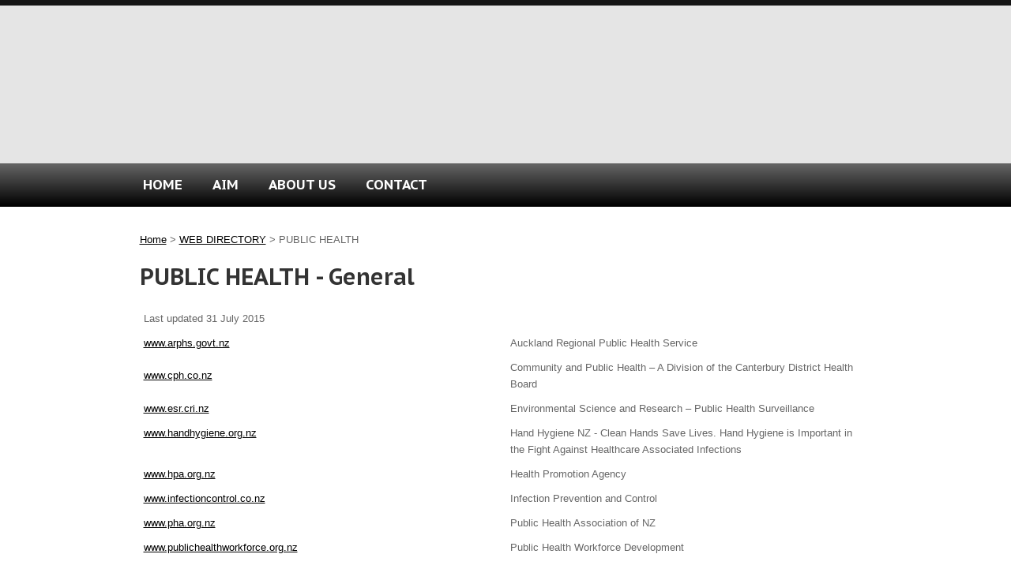

--- FILE ---
content_type: text/html; charset=iso-8859-1
request_url: https://www.nzgp-webdirectory.co.nz/WEB+DIRECTORY/PUBLIC+HEALTH.html
body_size: 4230
content:
<!DOCTYPE html>
<html lang="en">
<head>







	<title>PUBLIC HEALTH | NZGP Web Directory</title>

	<meta name="description" content=" The NZGP Web Directory is a comprehensive directory of medical websites for New Zealand General Practitioners, Health Professionals and their Patients." />
	<meta name="keywords" content="&#13;
" />
	<meta name="robots" content="" />
<link rel="canonical" href="https://www.nzgp-webdirectory.co.nz/WEB+DIRECTORY/PUBLIC+HEALTH.html" />





	
	

    <meta name="viewport" content="width=device-width, initial-scale=1">


	<!-- BLOCK:Head -->

	<link rel="SHORTCUT ICON" href="/site/nzgp-webdirectory2/images/basic_theme/favicon.ico"/>	

	<style type='text/css'>





  @import "/stylesheet/x_b/chrome/c/OadEBpQO-7wNTFnip/template/117/template_style.css";
  @import "/stylesheet/x_b/chrome/c/OadEBpQO-7wNTFnip/page/557/page_style.css";



  



		
	</style>
	<script language="javascript" type="text/javascript">var doonload=false;</script>
  <script src="https://www.nzgp-webdirectory.co.nz/process/x_g/OadEBpQO%2dQkvTkMyb/mv_display/zest_controller.js" type="text/javascript" language="javascript" ></script>

	<script src="https://cdnjs.cloudflare.com/ajax/libs/prototype/1.7.0.0/prototype.js" language="javascript" type="text/javascript"></script>


	<link href='https://fonts.googleapis.com/css?family=PT+Sans+Caption:400,700' rel='stylesheet' type='text/css'>
	












	<!-- /BLOCK:Head -->
</head>
<body class="body content-page page-00316 page-parent-00208">










<!-- noindex -->
	

	
	  
	

	
	

<div class="wrapper">

    <div class="headerwrap">
<header class="header ym-wrapper"> <div class="content_header">
	<div id="c150" class="component_ContentDisplay_Header" data-parent="81">
	
		
		<div class="header_inner">
			<a  href="https://www.nzgp-webdirectory.co.nz/"><img id="logo" src="https://zdn.nz/site/nzgp-webdirectory2/images/basic_theme/logo.jpg" alt="" title="" /></a>
			
			<div class="header_alt">
				
			</div>
			
		</div>

	</div>
		</div></header>
</div>
<div class="menuwrap">
 <nav class="ym-wrapper">
    <table class="menu_bar" cellpadding="0" cellspacing="0"><tr><td>
<div class="content_menubar">
	<div id="c120" class="component_Navigation_ContentTabs" data-parent="81">
	

<div class="content_tabs">
	






	<nav id="content-tabs-mega-menu">
		
	

		<ul>
			
				<li class="tab  home ">
					

					<a href="https://www.nzgp-webdirectory.co.nz/" >HOME</a>
					
				</li>
			
				<li class="tab  ">
					

					<a href="https://www.nzgp-webdirectory.co.nz/AIM.html" >AIM</a>
					
				</li>
			
				<li class="tab  ">
					

					<a href="https://www.nzgp-webdirectory.co.nz/ABOUT+US.html" >ABOUT US</a>
					
				</li>
			
				<li class="tab  ">
					

					<a href="https://www.nzgp-webdirectory.co.nz/CONTACT.html" rel="nofollow">CONTACT</a>
					
				</li>
			
		</ul>
	</nav>






</div>

	</div>
		</div>
	</td></tr></table>
 </nav>
</div>
	

	<div class="docwrap">
<div class="ym-wrapper document"><div class="content content_only"><!-- index -->
<div class="content_main">
	<div id="c413" class="component_Navigation_BreadCrumb" data-parent="81">
	
<!-- noindex -->

<div class="breadcrumb" itemprop="breadcrumb">
	 


<a href="https://www.nzgp-webdirectory.co.nz/">Home</a> > <a href="https://www.nzgp-webdirectory.co.nz/WEB+DIRECTORY.html">WEB DIRECTORY</a> > PUBLIC HEALTH</div>


<!-- index -->

	</div>
		</div><div class="content_main">
	<div id="c159" class="component_ContentDisplay_PageTitle" data-parent="117">
	


	
		<header id="page-title" class="">
			
	<h1>PUBLIC HEALTH - General</h1>

			
		</header>
		
	<style>
		
	</style>

	

	</div>
		</div><div class="content_main">
	<div id="c557" class="component_ContentDisplay_Content" data-parent="">
	

<div class="plain_content">
 
 <table align="center" border="0" cellpadding="5" cellspacing="0" width="100%">
	<tbody>
		<tr>
			<td align="left" width="50%">Last updated 31 July 2015</td>
			<td align="left" width="50%">&nbsp;</td>
		</tr>
		<tr>
			<td align="left" width="50%"><a href="http://www.arphs.govt.nz">www.arphs.govt.nz</a></td>
			<td align="left" width="50%">Auckland Regional Public Health Service</td>
		</tr>
		<tr>
			<td align="left" width="50%"><a href="http://www.cph.co.nz">www.cph.co.nz</a></td>
			<td align="left" width="50%">Community and Public Health &ndash; A Division of the Canterbury District Health Board</td>
		</tr>
		<tr>
			<td align="left" width="50%"><a href="http://www.esr.cri.nz">www.esr.cri.nz</a></td>
			<td align="left" width="50%">Environmental Science and Research &ndash; Public Health Surveillance</td>
		</tr>
		<tr>
			<td valign="top"><a href="http://www.handhygiene.org.nz" target="_blank">www.handhygiene.org.nz</a></td>
			<td valign="top">Hand Hygiene NZ - Clean Hands Save Lives. Hand Hygiene is Important in the Fight Against Healthcare Associated Infections</td>
		</tr>
		<tr>
			<td valign="top"><a href="http://www.hpa.org.nz" target="_blank">www.hpa.org.nz</a></td>
			<td valign="top">Health Promotion Agency</td>
		</tr>
		<tr>
			<td valign="top"><a href="http://www.infectioncontrol.co.nz" target="_blank">www.infectioncontrol.co.nz</a></td>
			<td valign="top">Infection Prevention and Control</td>
		</tr>
		<tr>
			<td align="left" width="50%"><a href="http://www.pha.org.nz">www.pha.org.nz</a></td>
			<td align="left" width="50%">Public Health Association of NZ</td>
		</tr>
		<tr>
			<td align="left" width="50%"><a href="http://www.publichealthworkforce.org.nz" target="_blank">www.publichealthworkforce.org.nz</a></td>
			<td align="left" width="50%">Public Health Workforce Development</td>
		</tr>
		<tr>
			<td align="left" width="50%"><a href="http://www.nzcphm.org.nz/" target="_blank">www.nzcphm.org.nz</a></td>
			<td align="left" width="50%">New Zealand College of Public Health Medicine</td>
		</tr>
		<tr>
			<td align="left" width="50%"><a href="http://www.nzieh.org.nz">www.nzieh.org.nz</a></td>
			<td align="left" width="50%">New Zealand Institute of Environmental Health</td>
		</tr>
		<tr>
			<td align="left" width="50%"><a href="http://www.rph.org.nz/" target="_blank">www.rph.org.nz</a></td>
			<td align="left" width="50%">Regional Public Health &ndash; Greater Wellington</td>
		</tr>
		<tr>
			<td valign="top"><a href="http://www.sorethroatsmatter.org.nz" target="_blank">www.sorethroatsmatter.org.nz</a></td>
			<td valign="top">Sore Throats Matter - They Can Lead to Rheumatic Fever and Heart Damage</td>
		</tr>
		<tr>
			<td align="left" width="50%"><a href="http://www.ttophs.govt.nz">www.ttophs.govt.nz</a></td>
			<td align="left" width="50%">Toi Te Ora - Public Health Service of the Bay of Plenty District Health Board and Lakes District Health Board &ndash; Rheumatic Fever Initiatives</td>
		</tr>
	</tbody>
</table>

 
</div>

	</div>
		</div>
<!-- noindex --></div></div>
</div>




<div class="prefooterwrap">
<div class="ym-wrapper prefooter"></div>
</div><div class="footerwrap">
<footer class="ym-wrapper footer"><div class="content_footer">
	<div id="c148" class="component_ContentDisplay_Footer" data-parent="81">
	







<div class="std_footer">
		<div class="content_footer_menu">
	<div id="c198" class="component_Navigation_Menu" data-parent="81">
	
<div class="menu">


	<ul>
		<li class="menu menu_first"><a class="menu menu_first" href="https://www.nzgp-webdirectory.co.nz/">Home</a></li>
		<li class="menu"><a class="menu" href="https://www.nzgp-webdirectory.co.nz/error404.html">Aim</a></li>
		<li class="menu"><a class="menu" href="https://www.nzgp-webdirectory.co.nz/ABOUT+US.html">About Us</a></li>
		<li class="menu"><a class="menu" href="https://www.nzgp-webdirectory.co.nz/CONTACT.html">Contact</a></li>
		<li class="menu"><a class="menu" href="https://www.nzgp-webdirectory.co.nz/SUGGEST+A+WEBSITE.html">Suggest a Website</a></li>
		<li class="menu"><a class="menu" href="https://www.nzgp-webdirectory.co.nz/WEB+DIRECTORY.html">Web Directory</a></li>
		<li class="menu"><a class="menu" href="https://www.nzgp-webdirectory.co.nz/ABOUT+US/Disclaimer+and+Terms.html" rel="nofollow">Disclaimer and Terms</a></li>
		<li class="menu"><a class="menu" href="https://www.nzgp-webdirectory.co.nz/ABOUT+US/Privacy++Legal+Policies.html" rel="nofollow">Privacy Policy</a></li>
		<li class="menu"><a class="menu" href="#">Back to top</a></li>
		<li class="menu"><a class="menu" href="https://www.nzgp-webdirectory.co.nz/websitemap.html">Site Map</a></li></ul>

</div>



	</div>
		</div>
		<div class="copyright"><span class="footer_link"></span> &copy; 2018 NZGP Webdirectory. All rights reserved.</div>
</div>



<div id="pop-overlay" style="display: none;"></div>
<div id="pop-overlay-inner" style="display: none;">
	<button class="close"></button>
</div>
<script language="javascript" type="text/javascript">//<![CDATA[

	(function() {
		var body = document.querySelector('body');
		var popOverlay = document.getElementById('pop-overlay');
		var popInner = document.getElementById('pop-overlay-inner');

		
		var clearPop = function() {
			body.className = body.className.
				replace(/[\w-_]*pop-overlay[\w-_]*/g, '').
				replace(/\s+/, ' ').
				trim();
		}
		popInner.querySelector('.close').addEventListener('click', function(event) {
			event.stopPropagation();
			event.preventDefault();
			clearPop();
		});
			
		// bind click off the side of filters popup to close
		popInner.addEventListener('click', function(event) {
			event.stopPropagation();
		});
		popOverlay.addEventListener('click', function(event) {
			event.stopPropagation();
			clearPop();
		});
	})();

//]]></script>
	</div>
		</div></footer>
</div>

</div>




	



	
	

	
	
	
	
	







	






















 <script src="https://www.nzgp-webdirectory.co.nz/process/x_lv/3%2e7/mv_display/google_tools.js" type="text/javascript" language="javascript" ></script>
<script language="javascript" type="text/javascript">//<![CDATA[

    GoogleTools.legacy_js = 1;

//]]></script>

<script language="javascript" type="text/javascript">//<![CDATA[

if(typeof(urchinTracker)!='function')document.write('<sc'+'ript src="'+
'http'+(document.location.protocol=='https:'?'s://ssl':'://www')+
'.google-analytics.com/urchin.js'+'"></sc'+'ript>')

//]]></script>

<script language="javascript" type="text/javascript">//<![CDATA[

	_uacct = "UA-16644724-1"; 
	_udn="none";
	_ulink="1";

	
	urchinTracker();
	
	


//]]></script>















	
		
	

</body>
</html>



--- FILE ---
content_type: text/css
request_url: https://www.nzgp-webdirectory.co.nz/stylesheet/x_b/chrome/c/OadEBpQO-7wNTFnip/template/117/template_style.css
body_size: 8732
content:
@media all {
option { padding-left:0.4em; } select { padding:1px; }
* html body * { overflow:visible; }
body {
font-size:100%;
background:#fff;
color:#000;
text-align:left; }
div:target { outline:0 none; }
article,aside,details,figcaption,figure,
footer,header,hgroup,nav,section {
display:block;
}
audio,
canvas,
video {
display: inline-block;
}
audio:not([controls]) {
display: none;
}
[hidden] {
display: none;
}
input[type="search"] {
-webkit-appearance: textfield;
}
input[type="search"]::-webkit-search-decoration {
-webkit-appearance: none;
}
fieldset, img { border:0 solid; }
ul, ol, dl { margin:0 0 1em 1em; } li {
line-height:1.5em;
margin-left:0.8em; }
dt { font-weight:bold; }
dd { margin:0 0 1em 0.8em; } blockquote { margin:0 0 1em 0.8em; } q { quotes: none; }
blockquote:before, blockquote:after,
q:before, q:after { content: ''; content:none }
.ym-clearfix:before {
content:"";
display:table;
}
.ym-clearfix:after {
clear:both;
content:".";
display:block;
font-size:0;
height:0;
visibility:hidden;
}
.ym-contain-dt { display:table; width: 100%; overflow: visible; }
.ym-contain-oh { overflow:hidden; width:100%; display:block; }
.ym-contain-fl { float:left; width:100%; }
.ym-skip,
.ym-hideme,
.ym-print {
position:absolute;
top:-32768px;
left:-32768px; }
.ym-skip:focus,
.ym-skip:active {
position:static;
top:0;
left:0;
}
.ym-skiplinks {
position:absolute;
top:0px;
left:-32768px;
z-index:1000;
width:100%;
margin:0;
padding:0;
list-style-type:none;
}
.ym-skiplinks .ym-skip:focus,
.ym-skiplinks .ym-skip:active {
left:32768px;
outline:0 none;
position:absolute;
width:100%;
}
}
@media screen, projection {
.ym-column { display:table; width:100%; }
.ym-col1 { float:left; width:20%; }
.ym-col2 { float:right; width:20%; }
.ym-col3 { width:auto; margin:0 20%; }
.ym-cbox { padding: 0 10px }
.ym-cbox-left { padding: 0 10px 0 0 }
.ym-cbox-right { padding: 0 0 0 10px }
.ym-ie-clearing { display:none; }
.ym-grid {
display:table;
width:100%;
table-layout:fixed;
list-style-type: none;
padding-left:0;
padding-right:0;
margin-left:0;
margin-right:0;
}
.ym-gl { float:left; margin: 0; }
.ym-gr { float:right; margin: 0 0 0 -5px; }
.ym-g20 { width:20%; }
.ym-g40 { width:40%; }
.ym-g60 { width:60%; }
.ym-g80 { width:80%; }
.ym-g25 { width:25%; }
.ym-g33 { width:33.333%; }
.ym-g50 { width:50%; }
.ym-g66 { width:66.666%; }
.ym-g75 { width:75%; }
.ym-g38 { width:38.2%; }
.ym-g62 { width:61.8%; }
.ym-gbox { padding: 0 10px }
.ym-gbox-left { padding: 0 10px 0 0 }
.ym-gbox-right { padding: 0 0 0 10px }
.ym-equalize > [class*="ym-g"] {
display:table-cell;
float:none;
margin:0;
vertical-align:top;
}
}
@media all {
.ym-form,
.ym-form fieldset { overflow:hidden; }
.ym-form div { position:relative; }
.ym-form label,
.ym-form .ym-message {
position:relative;
display:block; }
.ym-form .ym-fbox-check label {
display:inline;
}
.ym-form input,
.ym-form textarea { cursor:text; }
.ym-form input[type="checkbox"],
.ym-form input[type="radio"],
.ym-form select,
.ym-form label { cursor:pointer; }
.ym-form textarea { overflow: auto; }
.ym-form input[type=hidden] { display:none !important; }
.ym-form .ym-fbox-text:before,
.ym-form .ym-fbox-select:before,
.ym-form .ym-fbox-check:before,
.ym-form .ym-fbox-button:before {
content:"";
display:table;
}
.ym-form .ym-fbox-text:after,
.ym-form .ym-fbox-select:after,
.ym-form .ym-fbox-check:after,
.ym-form .ym-fbox-button:after {
clear:both;
content:".";
display:block;
font-size:0;
height:0;
visibility:hidden;
}
.ym-form select,
.ym-form input,
.ym-form textarea {
display:block;
position:relative;
width:58.5%;
}
.ym-form .ym-fbox-check input {
display: inline;
width: auto;
}
.ym-form .ym-fbox-button input {
display: inline;
overflow:visible; width:auto;
}
.ym-form .ym-fbox-check input:focus,
.ym-form .ym-fbox-check input:hover,
.ym-form .ym-fbox-check input:active {
border:0 none;
}
.ym-full .ym-fbox-select select,
.ym-full .ym-fbox-text input,
.ym-full .ym-fbox-text textarea {
width:94.2%;
margin-right: -3px;
}
.ym-columnar .ym-fbox-text label,
.ym-columnar .ym-fbox-select label {
display:inline;
float:left;
width:30%; }
.ym-columnar .ym-fbox-check {
position:relative;
}
.ym-label { display:block; }
.ym-columnar .ym-fbox-check .ym-label {
position:absolute;
top:0;
}
.ym-columnar .ym-fbox-check input,
.ym-columnar .ym-error .ym-message {
margin-left:30%;
}
.ym-columnar fieldset .ym-fbox-button,
fieldset.ym-columnar .ym-fbox-button {
padding-left:30%;
}
.ym-columnar .ym-fbox-select select,
.ym-columnar .ym-fbox-text input,
.ym-columnar .ym-fbox-text textarea {
float:left;
width:67.2%;
margin-right: -3px;
}
.ym-fbox-select select { width:60%; }
.ym-full .ym-fbox-select select { width:94.8%; }
.ym-columnar .ym-fbox-select select { width:68.8%; }
}
@media print {
.ym-grid > .ym-gl,
.ym-grid > .ym-gr {
overflow:visible;
display:table;
}
.ym-print {
position:static;
left:0;
}
.ym-noprint {
display:none !important;
}
}

p {
margin: 1em 0;
}
[x-cloak] { display: none !important; }
.col_left {
vertical-align:top;
width:240px;
padding:0;
}
.col_right {
vertical-align:top;
width:165px;
padding:0;
}
.document {
width: 955px;
text-align: left;
background: transparent;
clear:both;
}
.ym-wrapper {
width: 955px;
margin: auto;
}
.ym-gbox { padding: 10px; }
.ym-gz-l {
width: 100px;
}
@media screen and ( max-width: 732px ) {
* {
box-sizing: border-box;
-webkit-box-sizing: border-box;
}
.table_layout > tr > td, .table_layout > tbody > tr > td {
display: block;
width: 100% !important;
}
[class*="ym-g"] {
display: block !important;
float: none;
padding: 0;
margin: 0;
width: 100% !important;
}
.document.ym-wrapper {
display: box !important;
display: -moz-box !important;
display: -webkit-box !important;
box-orient: vertical;
-moz-box-orient: vertical;
-webkit-box-orient: vertical;
text-align: left;
}
.content {
moz-box-ordinal-group: 1 !important; -webkit-box-ordinal-group:1 !important; box-ordinal-group:1 !important;
}
.col_right {
moz-box-ordinal-group: 2 !important; -webkit-box-ordinal-group:2 !important; box-ordinal-group:2 !important;
}
.col_left {
moz-box-ordinal-group:3 !important; -webkit-box-ordinal-group:3 !important; box-ordinal-group:3 !important;
}
.linearize-level-2,
.linearize-level-2 > [class*="ym-g"] {
display: block;
float: none;
padding: 0;
margin: 0;
width: 100% !important;
}
.linearize-level-2 > [class*="ym-g"] > [class*="ym-gbox"] {
overflow: hidden; padding: 0;
margin: 0;
}
}
@media screen and ( max-width: 955px ) {
textarea, img, table, td, embed, object {
max-width: 99%;
height: auto !important;
}
.ym-wrapper, .header, .menu_bar, .prefooter, .footer {
width: 100% !important;
}
.wrapper, .innerwrap {
padding:0px !important;
width: 100% !important;
background: none !important;
color: #666 !important;
}
.linearize-level-1,
.linearize-level-1 > [class*="ym-g"] {
display: block;
float: none;
padding: 0;
margin: 0;
width: 100% !important;
}
.linearize-level-1 > [class*="ym-g"] > [class*="ym-gbox"] {
overflow: hidden; padding: 0;
margin: 0;
}
}
@media screen and ( max-width: 732px ) {
.linearize-level-2,
.linearize-level-2 > [class*="ym-g"] {
display: block;
float: none;
padding: 0;
margin: 0;
width: 100% !important;
}
.linearize-level-2 > [class*="ym-g"] > [class*="ym-gbox"] {
overflow: hidden; padding: 0;
margin: 0;
}
}
html {

}
body {
color: #666666;
background: #fff url("/site/nzgp-webdirectory2/images/basic_theme/page_bg.jpg") repeat-x top left;
margin: 0;
padding:0;
text-align:center; font-family: Arial, Sans-serif;
font-size:100%;
line-height: 1.7em;
}
form {
margin: 0;
padding: 0;
}
p,td,div,h1,h2,h3,h4,h5,h6 {
font-family: Arial, Sans-serif;
color: #666666;
line-height: 1.7em;
}
p,td {
line-height: 1.7em;
}
p {
font: 1em Arial, Sans-serif;
color: #666666;
line-height: 1.7em;
}
th {
font-size:11px;
line-height: 1.7em;
}
h1 {
font: 2.25em 'PT Sans Caption', sans-serif;;
color: #333;
margin: 5px 0;
line-height: 1.7em;
}
h2 {
font: 1.95em 'PT Sans Caption', sans-serif;;
color: #333;
margin: 5px 0;
margin: 5px 0;
line-height: 1.7em;
}
h3 {
font: 1.65em 'PT Sans Caption', sans-serif;;
color: #333;
margin: 4px 0;
margin: 5px 0;
line-height: 1.7em;
}
h4 {
font: 1.05em Arial, Sans-serif;
color: #333;
margin: 5px 0;
line-height: 1.7em;
}
h5 {
font: 1.35em 'PT Sans Caption', sans-serif;;
color: #FFF;
margin: 3px 0;
padding-top: 10px;
padding-bottom: 7px;
padding-left: 11px;
background: url(/site/nzgp-webdirectory2/images/basic_theme/h5_bg.jpg) left top repeat-x;;
margin: 5px 0;
line-height: 1.7em;
}
h6 {
font: 1.35em 'PT Sans Caption', sans-serif;;
color: #333;
margin: 3px 0;
padding-top: 10px;
padding-bottom: 7px;
padding-left: 11px;
background: #E5E5E5;
margin: 5px 0;
line-height: 1.7em;
}
a {
color:#000000;
text-decoration: underline;
}
a:hover h1, a:hover h2, a:hover h3, a:hover h4, a:hover h5, a:hover h6 {
text-decoration: underline;
}
a:visited {
color: #1a1a1a;
}
a:active {
color: #000000;
text-decoration: underline;
}
a:hover {
color: #000000;
text-decoration: underline;
}
ul { list-style: square; padding-left: 20px; }
ul ul { padding-left:35px; }
a > img { border-style:none;}
a > img[border] { border-style:solid;}
hr, .hr {
clear:both;
display:block;
height:1px;
border:none;
border-top:solid 1px #ccc;
margin:0.5em 0;
}
ul {
margin-left: 0;
}
input.zbtn, body input.zbtn {
border: none;
cursor:pointer;
text-indent:-1000px;
}
input.btn, body div.wrapper a.btn, body div.wrapper a.btn:active, body div.wrapper a.btn:visited {

padding: 1px 10px;
text-transform: none;
text-decoration: none;
}
body div.wrapper a.btn {
padding-top: 2px;
padding-bottom: 2px;
}
input.btn:hover, body div.wrapper a.btn:hover {
text-decoration: none;
}
.component_ContentDisplay_Content ul li, .component_ProductDisplay_Product .full-description ul li, .component_ProductDisplay_ProductView ul li, .component_ProductDisplay_CatDesc ul li, .component_Misc_WebsiteTest ul li, .component_Membership_Login ul li, .plain_content ul li {
list-style-type: none;
background: url(/site/nzgp-webdirectory2/images/basic_theme/roundbullet.gif) no-repeat 0 0.6em;
padding-left: 15px;
padding-top: 0px;
padding-bottom: 0px;
margin-left: 20px;
}
.headerwrap {
width: 100%;
margin: 0 auto;
text-align:center;
}
.menuwrap {
width: 100%;
text-align:center;
}
.docwrap {
width: 100%;
text-align:center;
}
.prefooterwrap {
width: 100%;
text-align:center;
}
.footerwrap {
width: 100%;
background: #010101 url(/site/nzgp-webdirectory2/images/basic_theme/footer_wrapper_bg.jpg) repeat-x left top;
text-align:center;
}
.header {
width: 955px;
text-align: left;
margin: 0 auto;
}
.menu_bar {
background:url('/site/nzgp-webdirectory2/images/basic_theme/menu_bg.jpg') no-repeat right top;
margin: 0 0 22px 0;
width: 955px;
margin-left: auto;
margin-right: auto;
text-align: left;
}
table.document {
width: 955px;
text-align: left;
margin: 0 auto;
background: transparent;
clear:both;
}
div.prefooter {
clear:both;
width: 955px;
text-align: left;
margin-left: auto;
margin-right: auto;
}
div.prefooter b, div.prefooter p, div.prefooter td, div.prefooter div {
color:#666666;
}
div.footer {
clear:both;
background:transparent;
margin:0;
padding:0;
width: 955px;
text-align: left;
margin-left: auto;
margin-right: auto;
}
div.wrapper {
width: 100%;;
font-size:80%;
text-align:left;
margin:0px auto;
}
.content_menubar {
display:block;
float:left;
clear:both;
width:100%;
}
.clear_both {
clear:both;
height:1px;
padding:0;
margin:0;
font-size:1px;
}
#extend_to_bottom {
clear:both;
height:1px;
padding:0;
margin:0;
font-size:1px;
}
div.content_left {
margin-right:0px;
}
div.content_right{
margin-left: 0px;
}
td.col_left {
vertical-align:top;
width:240px;
padding:0; }
td.content {
vertical-align:top;
}
.content_leftonly {
vertical-align:top;
}
.content_noleft {
vertical-align:top;
padding:0;
margin:0;
}
td.col_right {
vertical-align:top;
width:165px;
padding:0; }
select, input {
font-size: 1em;
}
textarea {
font:11px Verdana, Arial, Sans-serif;
}
.error {
color: red;
font-weight: bold;
}
#pagetitle {
font-family:Verdana, Arial, Sans-serif;
font-size:1.5em;
font-weight:bold;
margin:0.67em 0 0.67em 0;
}
div.menu_bar .left {
float:left;
}
.break {
clear:both;
height:1px;
padding:0;
margin:0;
font-size:1px;
}
#main div.special{border-bottom:solid #8B4 1px;padding:10px 10px 20px;}
#main a.stitle{font-size:11px;font-weight:bold;color:#6A3;}
#special_img{width:130px;padding:5px;text-align:center;background:#FFF;}
#prod_img{float:left;}
#contentfoot{background:#FFF;}
input.txt,textarea.txt{border:solid #333 1px;padding:2px;}
.alr{text-align:right;}
h2 img, h2 span{vertical-align:middle;}
#submenu {
font-family:Verdana, Arial, Sans-serif;
background-color:#ffffff;
border:1px solid #cbbd8d;
padding:10px 10px 15px 10px;
margin-bottom:10px;
}
@media print {
.component_ContentDisplay_Content ul li, .component_ProductDisplay_ProductView ul li, .component_ProductDisplay_CatDesc ul li, .component_Misc_WebsiteTest ul li, .component_Membership_Login ul li, .plain_content ul li {
list-style-type: disc;
background: none;
}
div.header, table.menu_bar, td.col_left, div.content_left, td.col_right, div.footer {
display:none;
}
div.content_main {
width: 90% ;
}
.no-print {
display:none;
}
}
.messagebox {
background:#dff6ae;
padding:20px;
margin:5px 0px;
display:block;
white-space: normal;
text-align:left;
position:relative;
border-radius: 4px;
}
.warningbox, .notice_warning {
background:#FEF9CF;
padding:20px;
margin:5px 0;
display:block;
white-space: normal;
text-align:left;
position:relative;
border-radius: 4px;
}
.errorbox {
min-height:50px;
padding:20px 20px 20px 70px;
background:#FFD7D7 url('/interchange-5/en_US/ico_error.gif') no-repeat scroll 20px 50%;
margin:5px 0px;
display:block;
white-space: normal;
text-align:left;
position:relative;
border-radius: 4px;
}
.errorbox h1 {
color: #DB0000;
}
.site-highlight {
background: #D1150C;
color: #FFFFFF;
font-weight: bold;
}
.site-subdued {
background: #EEEEEE;
}
.component_Template_Site { margin: 0; margin: 0; padding: 8px 14px; } h1,h2,h3,h4,h5,h6 {font-weight:bold;}ul{margin:0; padding:0;}ul li{margin-left:0px;}#c148 .std_footer{margin-top:0; padding:0px;}.copyright {padding-left:7px;}@media screen and ( max-width: 955px ) {.header:after{max-width:167px; max-height:145px;background-size:100% 100%!important;top:auto!important;bottom:10px;}}@media screen and ( max-width: 732px ) {.footer div.menu {float:none!important;}.footer div.menu ul {text-align:center;}.footer div.menu li.menu{float:none!important; display:inline-block;}.footer .copyright {text-align:center!important;}.col_left{border:0px!important;}#c579 {padding-left:8px!important;padding-right:65px!important;}.header:after{width:80px!important; height:69px!important;}div.header_inner{height:auto!important;}div.header_alt, div.header_inner #logo {position: static !important;}#c579 h3{font-size:15px!important;}#c575 >table{padding-left:0px!important;border-radius:0px!important;}#c575{margin:10px 0 0!important;padding: 10px 0!important;}#c389{padding:8px 14px!important;margin:0px!important;background-position: 66% 0!important;}div.form td.felement input,div.form td.felement textarea{width:280px!important;}div.form td.felement input[type="radio"] ,div.form table td.felement input[type="checkbox"]{width:auto!important;}.content.ym-gm2 {width: 100% !important;max-width: 640px;margin: 0 auto;}}@media screen and ( max-width: 400px ) {.menuwrap .content_tabs li.tab {width:50%;padding: 0 !important;line-height:120%!important;height:54px!important;float:left!important;display:table!important;}.content_tabs ul li.tab > a{padding: 0!important;display:table-cell!important;vertical-align:middle;text-align:center;}.content_tabs ul li.tab:nth-child(2n+2){background:none!important;}.content_tabs ul li.tab:last-child{width:100%!important;background:none!important;}.content_tabs li.tab .ct_dropdown{width: auto!important;margin-top:52px!important;}}h1,h2,h3,h4,h5,h6 {font-weight:bold;}ul{margin:0; padding:0;}ul li{margin-left:0px;}#c148 .std_footer{margin-top:0; padding:0px;}.copyright {padding-left:7px;}@media screen and ( max-width: 955px ) {.header:after{max-width:167px; max-height:145px;background-size:100% 100%!important;top:auto!important;bottom:10px;}}@media screen and ( max-width: 732px ) {.footer div.menu {float:none!important;}.footer div.menu ul {text-align:center;}.footer div.menu li.menu{float:none!important; display:inline-block;}.footer .copyright {text-align:center!important;}.col_left{border:0px!important;}#c579 {padding-left:8px!important;padding-right:65px!important;}.header:after{width:80px!important; height:69px!important;}div.header_inner{height:auto!important;}div.header_alt, div.header_inner #logo {position: static !important;}#c579 h3{font-size:15px!important;}#c575 >table{padding-left:0px!important;border-radius:0px!important;}#c575{margin:10px 0 0!important;padding: 10px 0!important;}#c389{padding:8px 14px!important;margin:0px!important;background-position: 66% 0!important;}div.form td.felement input,div.form td.felement textarea{width:280px!important;}div.form td.felement input[type="radio"] ,div.form table td.felement input[type="checkbox"]{width:auto!important;}.content.ym-gm2 {width: 100% !important;max-width: 640px;margin: 0 auto;}}@media screen and ( max-width: 400px ) {.menuwrap .content_tabs li.tab {width:50%;padding: 0 !important;line-height:120%!important;height:54px!important;float:left!important;display:table!important;}.content_tabs ul li.tab > a{padding: 0!important;display:table-cell!important;vertical-align:middle;text-align:center;}.content_tabs ul li.tab:nth-child(2n+2){background:none!important;}.content_tabs ul li.tab:last-child{width:100%!important;background:none!important;}.content_tabs li.tab .ct_dropdown{width: auto!important;margin-top:52px!important;}}.breadcrumb {
padding: 10px 14px 0 0;
}
.component_Navigation_BreadCrumb { margin: 0; margin: 0; padding: 8px 14px;padding-top: 0;
padding-bottom: 0; } #c413.component_Navigation_BreadCrumb { padding-top: 0;
padding-bottom: 0; } div.menu ul {
margin:0;
padding:0;
list-style:none;
}
div.menu li {
float:left;
margin-bottom:6px;
}
div.menu li a {
padding:0 7px;
border-left: solid 1px #FFFFFF;
}
div.menu li a, div.menu li a:hover, div.menu li a:visited, div.menu li a:active {
color: #FFFFFF;
text-decoration: none;
}
div.menu li a.menu_first {
border-left: none;
}
.component_Navigation_Menu { margin: 0; margin: 0; padding: 0; } .content_tabs li.tab a{
font-family:'PT Sans Caption';
font-size: 1.35em;
font-weight: bold;
}
.content_tabs {
width:100%;
float:Left;
background: url("https://zdn.nz/site/nzgp-webdirectory2/images/gui/TopLevelMenu.gif") bottom left repeat-x;
font:inherit;
font-size:1em;
line-height: 54px;
padding: inherit
}
.content_tabs li {
line-height: 54px;;
}
.content_tabs td {
line-height: 54px;
}
.content_tabs ul {
margin:0;
padding:0;
list-style:none;
}
.content_tabs li.tab {
float:left;
background: transparent url("https://zdn.nz/site/nzgp-webdirectory2/images/gui/TopLevelMenu.gif") 100% 0px no-repeat;
padding-right:10px;
}
.content_tabs ul a {
text-decoration:none;
display:block;
padding-left:18px;
padding-right:10px;
padding-top:0;
padding-bottom:0;
background: transparent url("https://zdn.nz/site/nzgp-webdirectory2/images/gui/TopLevelMenu.gif") 0% 0px no-repeat;
}
.content_tabs ul li.tabHover, .content_tabs ul li:hover {
background-position:100% -150px;
}
.content_tabs ul li.sel {
background-position:100% -300px;
}
.content_tabs ul li.tabHover a, .content_tabs ul li:hover a {
background-position: 0% -150px;
}
.content_tabs ul li.sel a {
background-position: 0% -300px;
}
.content_tabs li.sel a, .content_tabs li.sel a:hover, .content_tabs li.sel a:active, .content_tabs li.sel a:visited {
color:#66CC00;
}
.content_menubar a:active {color:#66CC00;}
.content_tabs li a, .content_tabs li a:active, .content_tabs li a:visited {
color:#FFFFFF;
}
.content_tabs li a:hover {
color:#66CC00;
}
.content_tabs .sep {
color: #FFFFFF;
float:left;
margin:0;
padding:0;
font-size:1.2em;
}
.content_tabs li.sel a{
font-weight:bold;
}
.component_Navigation_ContentTabs { margin: 0; margin: 0; padding: 0; } #c120.component_Navigation_ContentTabs { margin: 0; padding: 0; } .content_tabs li.tab
{ background:url('https://zdn.nz/site/nzgp-webdirectory2/images/basic_theme/m_border.jpg') no-repeat right center!important;
}
#c120:after{content:"";
display:block;clear:both;
} #zealdlogo { float:left;
width:240px;
text-align:center;
}
.std_footer {
margin-top: 10px;
padding-left:240px;
}
.std_footer .txt {
color: #FFFFFF;
float: left;
}
.copyright {
clear:both;
color: #FFFFFF;
}
.copyright a {
color: #FFFFFF;
}
div.std_footer div.menu ul li.menu a.extra_links {
display: inline;
border: none;
margin: 0;
padding-left: 0;
}
.component_ContentDisplay_Footer { margin: 0; margin: 0; padding: 0; } div.footer {font-size:90%;} #c148.component_ContentDisplay_Footer { color: #000; margin: 0; padding: 10px 0px ; } div.footer {font-size:90%;} div.header_inner {
background:transparent ;
height:200px;
position:relative;
}
div.header_inner #logo {
position:absolute;
left:0px;
top:0px;
}
div.header_inner .header_alt {
position:absolute;
left:0px;
bottom:17px;
.component_Template_GenericTemplate { margin: 0; margin: 0; padding: 0; } width:auto;
}
.component_ContentDisplay_Header { margin: 0; margin: 0; padding: 0; } #c150.component_ContentDisplay_Header { margin: 0; padding: 0; } .headerwrap{background:#E5E5E5;border-top:solid 7px #151515;}.menuwrap{background:url('https://zdn.nz/site/nzgp-webdirectory2/images/basic_theme/m_bg.jpg') repeat 0 0;}.header{position:relative;}.header:after{position:absolute;content:"";width:285px; height:249px;background:url('https://zdn.nz/site/nzgp-webdirectory2/images/basic_theme/fern.png') no-repeat 0 0;right:0px;top:0px;pointer-events:none;}.menu_bar {background:none!important;} .component_Template_BasicTheme_OneColumn { margin: 0; margin: 0; padding: 8px 14px; } header#page-title.image {
text-align: center;
margin: 0;
top: 0;
margin-top: -1px;
width: 100vw;
position: relative;
left: 50%;
margin-left: -50vw;
overflow: hidden;
-webkit-background-size: cover;
-moz-background-size: cover;
-o-background-size: cover;
background-size: cover;
background-position: center center;
}
header#page-title.image h1 {
margin: 120px 0 100px;
color: #fff;
}
header#page-intro {
width: 100%;
margin: auto auto 60px;
text-align: center;
}
header#page-title.image.intro h1 {
margin: 120px 0 20px;
padding: 0;
}
header#page-title.image.intro section h1 {
margin: 0;
padding: 0 0 0;
}
header#page-title.image.intro section * {
color: #fff;
}
#page-title.image.intro section {
width: 50%;
margin: auto auto 120px;
text-align: center;
}
.component_ContentDisplay_PageTitle { margin: 0; margin: 0; padding: 8px 14px;padding-bottom: 0; } .component_Template_GenericTemplate { margin: 0; margin: 0; padding: 8px 14px; } 


--- FILE ---
content_type: text/css
request_url: https://www.nzgp-webdirectory.co.nz/stylesheet/x_b/chrome/c/OadEBpQO-7wNTFnip/page/557/page_style.css
body_size: -54
content:
.plain_content {
height: 100%;
}
.component_ContentDisplay_Content { margin: 0; margin: 0; padding: 8px 14px; } a#unvisited:link {color: #ffab01;} a#unvisited:link {color: #ffab01;} 
